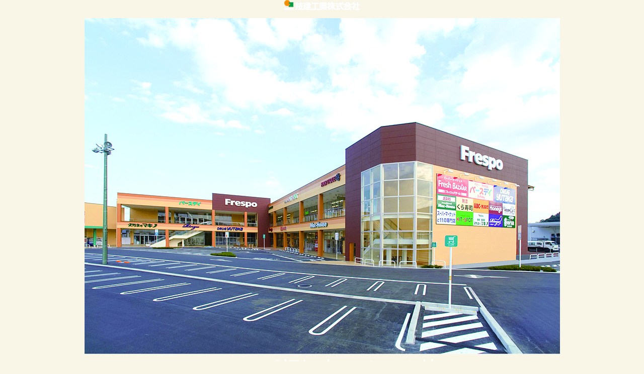

--- FILE ---
content_type: text/html; charset=UTF-8
request_url: https://www.giken-corp.co.jp/works/construction/471/
body_size: 3903
content:
<!DOCTYPE html>
<html lang="ja">
<head>
<meta charset="utf-8">
<meta http-equiv="X-UA-Compatible" content="IE=edge">
<meta name="viewport" content="initial-scale=1, width=device-width"/>
<link rel="shortcut icon" type="image/x-icon" href="https://www.giken-corp.co.jp/source/wp-content/themes/gikenk/img/favicon.ico">
<link rel="apple-touch-icon-precomposed" href="https://www.giken-corp.co.jp/source/wp-content/themes/gikenk/img/webclip.png">
<title>フレスポ福知山 テナント棟 :  技建工業株式会社 - 福井の建築技術者集団 建築トータルサービス企業へ</title>

<!-- Core CSS -->
<link href="https://fonts.googleapis.com/css?family=Montserrat" rel="stylesheet">
<link href="https://fonts.googleapis.com/css?family=Roboto" rel="stylesheet">
<link href="https://www.giken-corp.co.jp/source/wp-content/themes/gikenk/css/bootstrap.min.css" rel="stylesheet">
<link href="https://www.giken-corp.co.jp/source/wp-content/themes/gikenk/css/jquery.fatNav.min.css" rel="stylesheet">
<link href="https://www.giken-corp.co.jp/source/wp-content/themes/gikenk/css/swiper.min.css" rel="stylesheet" type="text/css">
<link href="https://www.giken-corp.co.jp/source/wp-content/themes/gikenk/css/animate.css" rel="stylesheet" type="text/css">
<link href="https://www.giken-corp.co.jp/source/wp-content/themes/gikenk/css/magnific-popup.css" rel="stylesheet" type="text/css">
<link href="https://fonts.googleapis.com/icon?family=Material+Icons" rel="stylesheet">

<link href="https://www.giken-corp.co.jp/source/wp-content/themes/gikenk/style.css" rel="stylesheet">

<!-- HTML5 Shim and Respond.js IE8 support of HTML5 elements and media queries -->
<!-- WARNING: Respond.js doesn't work if you view the page via file:// -->
<!--[if lt IE 9]>
<script src="https://oss.maxcdn.com/libs/html5shiv/3.7.0/html5shiv.js"></script>
<script src="https://oss.maxcdn.com/libs/respond.js/1.4.2/respond.min.js"></script>
<![endif]-->

<meta name='robots' content='max-image-preview:large' />
<link rel='dns-prefetch' href='//s.w.org' />
<link rel="alternate" type="application/rss+xml" title="技建工業株式会社 &raquo; フレスポ福知山 テナント棟 のコメントのフィード" href="https://www.giken-corp.co.jp/works/construction/471/feed/" />
<link rel='stylesheet' id='wp-block-library-css'  href='https://www.giken-corp.co.jp/source/wp-includes/css/dist/block-library/style.min.css?ver=5.8.1' type='text/css' media='all' />
<link rel="https://api.w.org/" href="https://www.giken-corp.co.jp/wp-json/" /><link rel="alternate" type="application/json" href="https://www.giken-corp.co.jp/wp-json/wp/v2/posts/471" /><link rel="canonical" href="https://www.giken-corp.co.jp/works/construction/471/" />
<link rel="alternate" type="application/json+oembed" href="https://www.giken-corp.co.jp/wp-json/oembed/1.0/embed?url=https%3A%2F%2Fwww.giken-corp.co.jp%2Fworks%2Fconstruction%2F471%2F" />
<link rel="alternate" type="text/xml+oembed" href="https://www.giken-corp.co.jp/wp-json/oembed/1.0/embed?url=https%3A%2F%2Fwww.giken-corp.co.jp%2Fworks%2Fconstruction%2F471%2F&#038;format=xml" />
</head>

<body>


<!-- Example Section -->

<section id="example" >
<div class="container">
<div class="col-xs-12 conbox text-center">
<a href="https://www.giken-corp.co.jp">
<img src="https://www.giken-corp.co.jp/source/wp-content/themes/gikenk/img/giken-logo-wh-min.png" class="img-responsive center-block" alt="技建工業株式会社" style="margin-bottom: 16px;">
</a>
        <img src="https://www.giken-corp.co.jp/source/wp-content/uploads/2016/10/14-067furesupo-fukuchiyamatenanto.jpg" alt="フレスポ福知山 テナント棟" class="img-responsive" itemprop="image">
<div class="white-text">
<h1 class="exampleName">フレスポ福知山 テナント棟</h1>
<p>●構造／鉄骨造/2F</p><p>●竣工／2009年11月</p> 
</div>
</div>
</div>
</section>


</body>
</html>

--- FILE ---
content_type: text/css
request_url: https://www.giken-corp.co.jp/source/wp-content/themes/gikenk/style.css
body_size: 36741
content:
@CHARSET "UTF-8";

/*
Theme Name: 2108giken
Author: border Inc.
Description: bootstrap-material_Design
Version: 2.0
*/

html, body {
	position: relative;
	height: 100%;
}

body {
	overflow-x: hidden;
	font-family: 'Montserrat', 'Roboto', sans-serif;
	letter-spacing: 0.1em;
	height: 100%;
	background-color: #faf6e7;
}

ul, ol {
	list-style-type: none;
}

dl, dt, dd, ol, ul, li {
	padding: 0;
	margin: 0;
	border: 0;
	font-size: 100%;
	font: inherit;
	vertical-align: middle;
}

.clearfix:after {
	visibility: hidden;
	display: block;
	content: " ";
	clear: both;
	height: 0;
}

* html .clearfix {
	zoom: 1;
}


/* IE6 */

*:first-child+html .clearfix {
	zoom: 1;
}


/* IE7 */

p, h1, h2, h3, h4, h5 {
	line-height: 1.5em;
}

.h1, .h2, .h3, .h4, .h5, .h6, h1, h2, h3, h4, h5, h6 {
	margin: 0;
	padding: 0;
	line-height: 1.5em;
}

.text-green {
	color: #268749;
}

.left-bar-title {
	position: relative;
	padding-left: 1.2em!important;
}

.left-bar-title:before {
	content:  url(img/left-bar-title.png);
    position: absolute;
    left: 0;
    top: 46px;
}

.row-eq-height {
	display: flex;
	flex-wrap: wrap;
}

.row-eq-height .thumbnail {
	height: 100%;
}

.white-text, .nav-tabs>li>a.white-text {
	color: #fff;
}

.border {
	border: 1px solid #ddd;
}
.right-padding {
	padding-right: 16px;
}

.left-padding {
	padding-left: 16px;
}

.mgn-btm-1 {
	margin-bottom: 1em!important;
}

.mgn-btm-50 {
	margin-bottom: 50px;
}

.mgn-top-15 {
	margin-top: 1.5em;
}

.mgn-top-50 {
	margin-top: 50px;
}

.mgn-top-1 {
	margin-top: 1em;
}

.mgn-top-2 {
	margin-top: 2em;
}

.p-b-2 {
	padding-bottom: 2em;
}

.d-block {
	display: block;
}

.l-s-1 {
	letter-spacing: 0.1em;
}

.conbox img {
	margin: auto;
}

a, a:hover, a:active, a:focus {
	text-decoration: none;
	color: inherit;
}

a:hover, a:focus {
	color: #FD792A;
	outline: 0;
}

.bold {
	font-weight: 700;
}

.inline {
	display: inline;
}

.inline-block {
	display: inline-block;
}

.underline {
	text-decoration: underline;
}

.u-mincho {
	font-family: YuMincho, "游明朝", "ヒラギノ明朝 ProN W3", "Hiragino Mincho ProN", "HG明朝E", "ＭＳ Ｐ明朝", "ＭＳ 明朝", serif;
}

.no-gutter>[class*='col-'] {
	padding-right: 0;
	padding-left: 0;
}

.telop {
	white-space: nowrap;
	overflow: hidden;
	animation: flow 10s linear infinite;
}

.bg-black {
	background: #393c3d!important;
	opacity: 0.8;
}

.border-bottom {
	border-bottom: 1px solid #1a1a1a;
}

.just-row.row {
	margin: -7px;
}

.just-row.row .col-xs-6, .just-row.row>[class^="col-"], .just-row.row>[class*=" col-"] {
	padding: 8px;
	display: inline-block;
}

@keyframes flow {
	from {
		text-indent: 100%;
	}
	to {
		/* 文字数に合わせて変更 */
		text-indent: -42em;
	}
}

.navbar-default {
	background: rgba(255, 255, 255, 0.8);
	border-color: transparent;
	z-index: 9;
}

.navbar-default.top-nav-collapse {
	padding: 0;
	background: rgba(255, 255, 255, 0.8);
}

.navbar-default .navbar-brand:hover, .navbar-default .navbar-brand:focus, .navbar-default .navbar-brand:active, .navbar-default .navbar-brand.active {
	color: #fec503
}

.navbar-default .navbar-collapse {
	border-color: rgba(255, 255, 255, .02)
}

.navbar-default .navbar-toggle {
	background-color: transparent;
	border-color: transparent;
}

.navbar-brand {
	padding: 0 15px;
	height: auto;
}

.navbar-brand img {
	width: 320px;
	-webkit-transition: all .3s;
	transition: all .3s;
}

.top-nav-collapse .navbar-brand img {
	width: 240px;
}

.navbar-default .nav li a {
	font-family: 'Montserrat', sans-serif;
	text-transform: uppercase;
	color: #000;
}

.hover-bottom-line {
	display: block;
	position: relative;
}

.hover-bottom-line:after {
	position: absolute;
	top: 96%;
	left: 0;
	right: 0;
	width: 90%;
	height: 3px;
	background: #FD792A;
	content: '';
	margin: auto;
	opacity: 0;
	-webkit-transition: height 0.3s, opacity 0.3s, -webkit-transform 0.3s;
	-moz-transition: height 0.3s, opacity 0.3s, -moz-transform 0.3s;
	transition: height 0.3s, opacity 0.3s, transform 0.3s;
	-webkit-transform: translateY(-10px);
	-moz-transform: translateY(-10px);
	transform: translateY(-10px);
}

.hover-bottom-line.active:after, .hover-bottom-line:hover::after, .hover-bottom-line:focus::after {
	height: 4px;
	opacity: 1;
	-webkit-transform: translateY(0px);
	-moz-transform: translateY(0px);
	transform: translateY(0px);
}

.dropdown-menu li a {
	font-family: 'Montserrat', sans-serif;
	text-transform: uppercase;
	padding: 16px;
	margin: 0 16px;
	color: #000;
}

.dropdown-menu li a:hover, .text-orange {
	color: #FD792A;
}

.navbar-default .navbar-nav>.open>a, .navbar-default .navbar-nav>.open>a:focus, .navbar-default .navbar-nav>.open>a:hover {
	color: #FD792A;
	background-color: transparent;
}

.navbar-default .navbar-nav>.active>a {
	border-radius: 0;
	color: #FD792A;
	background-color: #FD792A;
}

.navbar-default .navbar-nav>.active>a:hover, .navbar-default .navbar-nav>.active>a:focus {
	color: #FD792A;
	background-color: #FD792A;
}

.topics-list li {
	margin-bottom: 1em;
}

.block-link {
	border: 1px solid;
	padding: 6px 16px;
	margin-bottom: 16px;
	display: inline-block;
	text-align: center;
	width: 200px;
	position: relative;
}

#recruittab li {
	width: 25%;
}

.text-green {
	color: #009A44;
}

.left-border {
	padding: 1em;
	background: rgba(240, 240, 240, 1);
	border-left: 8px solid #268749;
}

.jump-small-nav a {
	position: relative;
}

.jump-small-nav a:after {
	content: '';
	width: 6px;
	height: 6px;
	border: 0px;
	border-top: solid 2px;
	border-right: solid 2px;
	-ms-transform: rotate(45deg);
	-webkit-transform: rotate(45deg);
	transform: rotate(45deg);
	position: absolute;
	top: 50%;
	right: -0.5em;
	margin-top: -4px;
}

#flow .table>tbody>tr>td, #flow .table>tbody>tr>th {
	border: none;
	position: relative;
}

#flow .table th.step-arrow:after {
	content: "▼";
	color: green;
	position: absolute;
	bottom: -2em;
	left: 2.2em;
}


#flow .table th, #entry .table th {
	color: #333;
}

.flow-step {
	text-align: center;
	color: inherit;
	background-image: url(img/flowLine.png);
	background-size: contain;
	background-repeat: no-repeat;
	background-position: 0;
}

@media (min-width:1032px) {
	.navbar-default {
		background: rgba(255, 255, 255, 0.8);
		padding: 25px 0;
		-webkit-transition: padding .3s;
		-moz-transition: padding .3s;
		transition: padding .3s;
		border: 0;
	}
	.navbar-default .navbar-brand {
		font-size: 2em;
		-webkit-transition: all .3s;
		-moz-transition: all .3s;
		transition: all .3s;
	}
	.navbar-default .navbar-nav>.active>a {
		border-radius: 3px
	}
	.navbar-default.navbar-shrink {
		background-color: #222;
		padding: 10px 0;
	}
	.navbar-default.navbar-shrink .navbar-brand {
		font-size: 1.5em
	}
}


/* CSS used here will be applied after bootstrap.css */

.nav {
	margin-bottom: 0;
}

.nav>li.dropdown.open {
	position: static;
}

.nav>li.dropdown.open .dropdown-menu {
	display: table;
	width: 100%;
	text-align: center;
	left: 0;
	right: 0;
	top: 78px;
	background: rgba(255, 255, 255, 0.8);
}

.top-nav-collapse .nav>li.dropdown.open .dropdown-menu {
	top: 53px;
}

.dropdown-menu>li {
	display: table-cell;
}

.nav .open>a, .nav .open>a:focus, .nav .open>a:hover {
	border-color: transparent;
}


/* ==========================================================================
TOP IMAGE SLIDE
========================================================================== */

.home-header {
	height: 100%;
	background-color: #666;
	width: 100%;
	position: relative;
}

.box_magnet {
	text-align: center;
	vertical-align: middle;
	position: absolute;
	top: 40%;
	right: 0;
	left: 0;
	z-index: 100;
	border-top: 1px solid #FD792A;
	border-bottom: 1px solid #1D8D48;
}

.box_magnet:after {
	border: 1px solid #fff;
	width: 100%;
}

.col-lg-five-1, .col-md-five-1, .col-sm-five-1, .col-xs-five-1, .col-lg-five-2, .col-md-five-2, .col-sm-five-2, .col-xs-five-2, .col-lg-five-3, .col-md-five-3, .col-sm-five-3, .col-xs-five-3, .col-lg-five-4, .col-md-five-4, .col-sm-five-4, .col-xs-five-4 {
	position: relative;
	min-height: 1px;
	padding-right: 15px;
	padding-left: 15px;
}

.col-xs-five-1 {
	width: 20%;
	float: left;
}

.col-xs-five-2 {
	width: 40%;
	float: left;
}

.col-xs-five-3 {
	width: 60%;
	float: left;
}

.col-xs-five-4 {
	width: 80%;
	float: left;
}

@media (min-width: 768px) {
	.col-sm-five-1 {
		width: 20%;
		float: left;
	}
	.col-sm-five-2 {
		width: 40%;
		float: left;
	}
	.col-sm-five-3 {
		width: 60%;
		float: left;
	}
	.col-sm-five-4 {
		width: 80%;
		float: left;
	}
}

@media (min-width: 992px) {
	.col-md-five-1 {
		width: 20%;
		float: left;
	}
	.col-md-five-2 {
		width: 40%;
		float: left;
	}
	.col-md-five-3 {
		width: 60%;
		float: left;
	}
	.col-md-five-4 {
		width: 80%;
		float: left;
	}
}

@media (min-width: 1200px) {
	.col-lg-five-1 {
		width: 20%;
		float: left;
	}
	.col-lg-five-2 {
		width: 40%;
		float: left;
	}
	.col-lg-five-3 {
		width: 60%;
		float: left;
	}
	.col-lg-five-4 {
		width: 80%;
		float: left;
	}
}

.index-hero_text {
	font-family: "游明朝", YuMincho, "ヒラギノ明朝 Pr6 W6", "Hiragino Mincho Pro", "HGS明朝E", "ＭＳ Ｐ明朝", "MS PMincho", serif;
	padding: 0;
	margin: 0;
	font-size: 3em;
	letter-spacing: 0.1em;
	text-shadow: 2px 2px 4px #000;
	color: #fff;
}


/* Swiper style */

.swiper-container {
	width: 100%;
	height: 100%;
	background: #000;
}

.swiper-slide {
	font-size: 18px;
	color: #fff;
	-webkit-box-sizing: border-box;
	box-sizing: border-box;
}

.swiper-slide .backimg {
	width: 100%;
	height: 100%;
	-webkit-background-size: cover;
	background-size: cover;
	background-position: center;
}

.swiper-slide .main_image01 {
	background-image: url(img/top_main11.jpg);
	background-position-y: bottom;
}

.swiper-slide .main_image02 {
	background-image: url(img/top_main12.jpg);
}

.swiper-slide .main_image03 {
	background-image: url(img/top_main13.jpg);
}

.swiper-slide .main_image04 {
	background-image: url(img/top_main14.jpg);
}

.swiper-slide .main_image05 {
	background-image: url(img/top_main15.jpg);
}

.swiper-slide .main_image06 {
	background-image: url(img/top_main16.jpg);
}

.swiper-slide .main_image07 {
	background-image: url(img/top_main17.jpg);
}

.swiper-slide .main_image08 {
	background-image: url(img/top_main18.png);
}

.swiper-slide p {
	font-size: 2em;
	letter-spacing: 0.2em;
	font-weight: 100;
	-webkit-font-smoothing: antialiased;
}

.slide01 .copy_block {
	position: absolute;
	z-index: 1;
	top: 3em;
	right: 2em;
}

.slide02 .copy_block {
	position: absolute;
	z-index: 1;
	bottom: 5em;
	left: 2em;
}

.slide03 .copy_block {
	position: absolute;
	z-index: 1;
	top: 3em;
	left: 2em;
}

@keyframes yurayura {
	0% {
		transform: rotate(0deg);
	}
	25% {
		transform: rotate(15deg);
	}
	50% {
		transform: rotate(0deg);
	}
	75% {
		transform: rotate(-15deg);
	}
	100% {
		transform: rotate(0deg);
	}
}

#sample3 {
	animation: yurayura 3s linear infinite;
}

.swing {
	position: absolute;
	z-index: 999;
	bottom: 0;
	left: 0;
}

.margin1em {
	margin: 1em;
}

.topics-home-list {
	background: rgba(255, 255, 255, 0.8);
	padding: 16px;
}

.topics-home-list h2, figure h2 {
	font-family: 'Montserrat', 'Roboto', sans-serif;
	margin-bottom: 8px;
}

a.next-link {
	display: table;
}

a.next-link i {
	display: table-cell;
	vertical-align: middle;
	font-size: 16px;
}

.arrow-block {
	width: 100%;
	text-align: center;
	position: absolute;
	bottom: 2em;
	z-index: 1;
}

a.arrow-wrap {
	color: #fff;
	display: inline-block;
}

span.small.scroll {
	font-size: 8px;
	font-weight: 100;
	display: block;
}

.pagination {
	clear: both;
	padding: 20px 0;
	position: relative;
	font-size: 11px;
	line-height: 13px;
}

.pagination span, .pagination a {
	display: block;
	float: left;
	margin: 2px 2px 2px 0;
	padding: 6px 9px 5px 9px;
	text-decoration: none;
	width: auto;
	color: #fff;
	background: #555;
}

.pagination a:hover {
	color: #fff;
	background: #FD792A;
}

.pagination .current {
	padding: 6px 9px 5px 9px;
	background: #FD792A;
	color: #fff;
}


/*menu-section*/

.logo_before-text {
	position: relative;
	letter-spacing: 0.2em;
	font-size: 2em;
	font-weight: bold;
	margin: 2em 0;
}

.logo_text {
	position: relative;
	letter-spacing: 0.2em;
	font-size: 2em;
	font-weight: bold;
}

.logo_before-text img {
	padding-right: 0.6em;
}

.bg-image {
	-moz-background-size: cover;
	-webkit-background-size: cover;
	background-size: cover;
	overflow: hidden;
	position: relative;
}

.grid {
	position: relative;
	margin: 0 auto;
	list-style: none;
	text-align: center;
}


/* Common style */

figure {
	position: relative;
	overflow: hidden;
	text-align: center;
	cursor: pointer;
	background-size: cover;
	height: 330px;
}

figure img {
	position: relative;
	display: block;
	min-width: 100%;
	opacity: 0.8;
}

figure figcaption {
	color: #fff;
	text-transform: uppercase;
	font-size: 1.25em;
	-webkit-backface-visibility: hidden;
	backface-visibility: hidden;
}

.grid figure figcaption::before, .grid figure figcaption::after {
	pointer-events: none;
}

.grid figure figcaption, .grid figure figcaption>a {
	position: absolute;
	top: 0;
	left: 0;
	width: 100%;
	height: 100%;
}

figure.effect-oscar img {
	opacity: 0.9;
	-webkit-transition: opacity 0.35s;
	transition: opacity 0.35s;
}

figure.effect-oscar figcaption {
	padding: 3em;
	-webkit-transition: background-color 0.35s;
	transition: background-color 0.35s;
}

figure.effect-oscar figcaption::before {
	position: absolute;
	top: 30px;
	right: 30px;
	bottom: 30px;
	left: 30px;
	border: 1px solid #fff;
	content: '';
}

figure.effect-oscar h2 {
	margin: auto;
	-webkit-transition: -webkit-transform 0.35s;
	transition: transform 0.35s;
	-webkit-transform: translate3d(0, 100%, 0);
	transform: translate3d(0, 100%, 0);
}

figure.effect-oscar h2 span {
	display: block;
	font-size: 16px;
}

figure.effect-oscar figcaption::before, figure.effect-oscar p {
	opacity: 0;
	-webkit-transition: opacity 0.35s, -webkit-transform 0.35s;
	transition: opacity 0.35s, transform 0.35s;
	-webkit-transform: scale(0);
	transform: scale(0);
}

figure.effect-oscar:hover figcaption::before, figure.effect-oscar:hover p {
	opacity: 1;
	-webkit-transform: scale(1);
	transform: scale(1);
}

figure.effect-oscar:hover figcaption {
	background-color: rgba(58, 52, 42, 0);
}

figure.effect-oscar:hover img {
	opacity: 0.4;
}

.menu-section-performance img {
	bottom: 0;
}

.menu-section-works figure {
	background-image: url(img/section-works.png);
}

.menu-section-performance figure {
	background-image: url(img/section-performance.png);
	background-position: bottom;
}

.menu-section-company {
	background-image: url(img/section-company.jpg);
	background-size: 150%;
	background-position: top 60% left 95%;
	min-width: auto;
	width: auto;
	height: 465px;
}

.menu-section-message figure {
	background-image: url(img/section-top.png);
}

.menu-section-recruit {
	background-image: url(img/section-recruit.png);
	min-width: auto;
	width: auto;
	height: 410px;
	background-size: cover;
	background-repeat: no-repeat;
	background-position: center;
}

.menu-section-works {
	background-image: url(img/section-works.jpg);
	min-width: auto;
	width: auto;
	height: 410px;
	background-size: cover;
	background-repeat: no-repeat;
	background-position: center;
}

.menu-section-vision figure {
	background-image: url(img/section-vision.png);
}

.menu-section-company figure.effect-oscar h2 {
	-webkit-transform: translate3d(0, 250%, 0);
	transform: translate3d(0, 250%, 0);
}

.menu-section-contact figure {
	background-color: #FD792A;
}

.index-title {
	padding: 50px 0 30px;
}

ul.top-nav-list {
	line-height: 2em;
}

ul.top-nav-list li {
	padding-bottom: 16px;
	display: block;
}

ul.top-nav-list li a {
	border: 1px solid;
	padding: 6px 16px;
	margin-bottom: 16px;
	width: 200px;
	display: block;
	margin: auto;
}


/*topics*/

.header {
	height: 600px;
	overflow: hidden;
	position: relative;
	background-color: #fff;
}

.header.min-header {
	height: 300px;
}

.background-cover {
	-webkit-background-size: cover;
	-moz-background-size: cover;
	-o-background-size: cover;
	background-size: cover;
	background-position: center center;
	background-repeat: no-repeat;
}

.media-cover, .media-cover-dark:after {
	position: absolute;
	top: 0;
	bottom: 0;
	left: 0;
	right: 0;
}

.wp-video-shortcode {
	height: auto;
}

.row-table {
	display: table;
	table-layout: fixed;
	width: 100%;
	height: 100%;
}

.row-table:before, .row-table:after, .page-container-full:before, .page-container-full:after {
	content: " ";
	display: table;
}

.col-middle {
	vertical-align: middle;
	float: none;
	display: table-cell;
}

.page-container-full {
	width: auto;
	text-shadow: 2px 2px 4px #000;
}

.text-jumbo {
	font-size: 60px;
	font-weight: 700;
}

.bg-white {
	background-color: #fff;
}

.news-list a {
	position: relative;
	display: block;
	padding: 30px 60px 30px 0;
	border-bottom: 1px solid #1F1F1F;
}

.icon-forward {
	display: inline-block;
	vertical-align: middle;
	-webkit-transform: translateZ(0);
	transform: translateZ(0);
	box-shadow: 0 0 1px rgba(0, 0, 0, 0);
	-webkit-backface-visibility: hidden;
	backface-visibility: hidden;
	-moz-osx-font-smoothing: grayscale;
	position: relative;
	padding-right: 2.2em;
	-webkit-transition-duration: 0.1s;
	transition-duration: 0.1s;
}

.icon-forward:before {
	content: "→";
	position: absolute;
	right: 1em;
	padding: 0 1px;
	-webkit-transform: translateZ(0);
	transform: translateZ(0);
	-webkit-transition-duration: 0.1s;
	transition-duration: 0.1s;
	-webkit-transition-property: transform;
	transition-property: transform;
	-webkit-transition-timing-function: ease-out;
	transition-timing-function: ease-out;
}

.icon-forward:hover:before, .icon-forward:focus:before, .icon-forward:active:before {
	-webkit-transform: translateX(4px);
	transform: translateX(4px);
}

.aside-list-wrap {
	padding: 30px 0;
}

.aside-list-wrap h3.h4 {
	border-bottom: 1px solid #1D8D48;
	line-height: 2em;
}

.aside-list-wrap a {
	margin: 8px 0;
	display: block;
}

section#topics_detail img {
	max-width: 100%;
	height: auto;
}

section.detail_contents {
	padding-bottom: 2em;
}

section.detail_contents .bg-white {
	padding-top: 10em;
	padding-bottom: 1.5em;
}

.read-text.clearfix {
	margin-top: 3em;
}

span.child-category {
	position: absolute;
	top: 0;
	z-index: 11;
	color: #fff;
	padding: 8px;
	background: #333;
}

.grid-link, .grid-link .works_grid_img {
	background-color: rgb(255, 255, 255);
	display: block;
	transition: 0.5s;
	position: relative;
}

.works_item_description {
	transition: 0.5s;
	padding: 0 8px;
}

a.grid-link:hover .works_item_description.bg-white {
	background-color: #F5F5F5;
	color: initial;
}

.grid-link:hover .works_grid_img {
	opacity: 0.7;
}

#works-group li.filter.h4 {
	float: left;
	width: 50%;
	text-align: center;
}

#works-group li.filter.h4 a {
	width: 100%;
	display: block;
	padding: 30px 0;
	letter-spacing: 0.2em;
	background-color: #268749;
	transition: 0.5s;
	color: #fff;
	border: 1px solid #fff;
}

#works-group li.filter.h4 a:hover, #works-group li.filter.h4 a.active {
	background-color: #FD792A;
}

.select-nav {
	padding: 5em 0 3em;
}

.works-select_wrapper {
	position: relative;
	z-index: 10;
	overflow: hidden;
}

.works-select {
	width: 180px;
	margin: auto;
	padding: 11px 0 10px 15px;
	display: block;
	height: 50px;
	color: #333;
	cursor: pointer;
	position: relative;
	z-index: 15;
	vertical-align: middle;
	line-height: 30px;
	box-sizing: border-box;
	border: none;
	background-color: #fff;
}

.content-wrap {
	margin: 40px 0 20px;
	min-height: 400px;
}

.section-wrap {
	margin-bottom: 5em;
}

h2.works_item_jp_works_tittle, h1.single-works-jp_works_tittle {
	font-size: 1.2em;
	margin: 24px 0 12px;
	overflow: hidden;
	display: -webkit-box;
	-webkit-box-orient: vertical;
	-webkit-line-clamp: 2;
	min-height: 50px;
}

.works_grid_img {
	position: relative;
	width: 100%;
	height: 100%;
	padding: 75% 0 0;
	background-color: #333!important;
	text-align: center;
	margin: auto;
	overflow: hidden;
}

img.works_item_main_img {
	position: absolute;
	top: 0;
	bottom: 0;
	left: 0;
	width: auto;
	max-height: 100%;
	margin: auto;
	background: #333;
	right: 0;
}

.work_item_detail {
	min-height: 62px;
	margin-bottom: 3em;
}

#content {
	margin-top: -52px;
	/* リンク位置上昇分 */
	padding-top: 52px;
	/* 上昇分を戻す分 */
}

#recruit-group li.filter.h4 {
	float: left;
	width: 25%;
	text-align: center;
	height: 100%;
}

#recruit-group li.filter.h4 a {
	width: 100%;
	display: block;
	padding: 30px 0;
	border: 1px solid #fff;
	color: #fff;
	transition: 0.5s;
}

#recruit-group li.filter.h4 a:hover, #recruit-group li.filter.h4 a.active {}

.message-lead {
	padding: 2rem 0;
	border-top: 1px solid;
	border-bottom: 1px solid;
}

.box-list {
	padding: 3rem 2rem;
	text-align: center;
	margin: 3rem 0;
	font-size: 2rem;
}

.panel.panel-recruit .panel-heading {
	background: #268749;
	color: #fff;
}

.page-company .section-wrap {}

.massage {
	padding: 2em 0;
}

td.year {
	font-family: Consolas, 'Courier New', Courier, Monaco, monospace;
	min-width: 80px;
	text-align: right;
}

.massage p, .massage li {
	margin: 0;
	line-height: 2em;
}

.line-bottom {
	padding-bottom: 6px;
	border-bottom: 1px solid #268749;
}

.check-list li i {
	font-size: 20px;
}

.box-wrap {
	border: 1px solid #1a1a1a;
	display: block;
	padding: 8px;
	margin-bottom: 8px;
	text-align: left;
}

.flow-wrap i {
	font-size: 2em;
}

.num-box {
	padding: 16px;
	border: 3px solid #268749;
	min-height: 98px;
	margin-bottom: 16px;
	color: #333;
}

.characteristic {
	color: #333;
	padding: 16px;
	margin-bottom: 50px;
	border: 3px solid #268749;
}

.characteristic h3.h4 {
	min-height: 54px;
}

.company-table {
	border-bottom: 1px solid #ddd;
}

.table th {
	color: #FD792A;
}

ol.policy-list {
	padding-left: 20px;
}

.policy-entry {
	padding: 16px;
	text-align: center;
	display: inline-block;
	margin: 16px auto;
	width: 100%;
	border: 1px solid;
}

.nav-tabs {
	width: 100%;
}

.nav-tabs li {
	text-align: center;
	width: 16.6666%;
}

.nav-tabs>li>a, .nav-tabs>li>a:hover, .nav-tabs>li>a:focus {
	border: 0;
	border-bottom: 1px solid #eeeeee;
	box-shadow: none;
	color: inherit;
	background-color: transparent;
	-webkit-transition: box-shadow .4s ease;
	transition: box-shadow .4s ease;
}

.nav-tabs>li.active>a, .nav-tabs>li.active>a:hover, .nav-tabs>li.active>a:focus {
	border: 0;
	border-bottom: 1px solid #268749;
	color: #268749;
	background-color: transparent;
}

.nav-tabs>li>a.white-text:hover {
	color: #268749;
}

.contact-form th {
	background: rgba(253, 109, 38, 0.5);
	color: #333;
	vertical-align: middle!important;
	min-width: 95px;
}

.contact-form #zip1, .contact-form #zip2 {
	display: inline-block;
	width: auto;
}

textarea, #contact-name, #contact-name-jp, #contact-company, #contact-mail, #contact-adress {
	display: block;
    width: 100%;
    height: 34px;
    padding: 6px 12px;
    font-size: 14px;
    line-height: 1.42857143;
    color: #555;
    background-color: #fff;
    background-image: none;
    border: 1px solid #ccc;
    border-radius: 4px;
    -webkit-box-shadow: inset 0 1px 1px rgb(0 0 0 / 8%);
    box-shadow: inset 0 1px 1px rgb(0 0 0 / 8%);
    -webkit-transition: border-color ease-in-out .15s,-webkit-box-shadow ease-in-out .15s;
    -o-transition: border-color ease-in-out .15s,box-shadow ease-in-out .15s;
    transition: border-color ease-in-out .15s,box-shadow ease-in-out .15s;
}

.attentin-block {
	background: #fff;
	padding: 1em;
	border: 1px solid #FD792A;
}

input[type="submit"] {
	outline: none;
	border: none;
	border-radius: 3px;
	background-color: none;
	font-size: 1em;
	letter-spacing: 0;
	box-sizing: border-box;
	min-width: 5em;
	min-height: 1em;
	margin: 0 .25em;
	padding: 0.5em 1.5em;
	text-rendering: optimizeLegibility;
	-webkit-font-smoothing: antialiased;
	background: #FD792A;
	color: #fff;
	font-weight: 700;
}
table#eventTabla {
    letter-spacing: 0;
}
#eventTabla thead th {
	background-color: #c0e5d4;
    color: #000;
    text-align: center;
}
#eventTabla.table tbody th {
	color: #333;
}

#eventTabla.table tbody tr {
	background-color: #e9e9e9;
}

#eventTabla.table tbody tr.fin {
	background-color: #fff;
}

#eventTabla.table tbody .fin th,
#eventTabla.table tbody .fin td {
	color: #9c9c9c;
}
.required.border {
    display: block;
    text-align: center;
    border-color: #ef5350;
    margin-top: 6px;
}
.required {
	color: #ef5350;
}

#recruit-header {
	position: relative;
	width: 100%;
	height: 100%;
}

#recruit-header:before {
	content: "";
	display: block;
	padding-top: 45%;
}

.recruitmainVisual {
	position: absolute;
	top: 0;
	left: 0;
	bottom: 0;
	right: 0;
	background-image: url(img/movie-capture.jpg);
	background-size: cover;
	background-repeat: no-repeat;
	background-position: center center;
}

.recruit-visual video {
	margin: 0 auto;
	z-index: 1;
	width: 100%;
}

video::-webkit-media-controls-enclosure {
	overflow: hidden;
}

video::-webkit-media-controls-panel {
	width: calc(100% + 30px);
	/* Adjust as needed */
}

.gikenkun-header {
	position: relative;
}

.bg-black-op {
	position: absolute;
	top: 0;
	bottom: 0;
	left: 0;
	right: 0;
	background: rgba(0, 0, 0, 0.3);
}

.marugo {
	font-family: "TsukuARdGothic-Regular", "Hiragino Maru Gothic Pro", "ヒラギノ丸ゴ Pro W4", "ヒラギノ丸ゴ Pro", "Hiragino Kaku Gothic Pro", "ヒラギノ角ゴ Pro W3", "メイリオ", "Meiryo", "ＭＳ Ｐゴシック", Osaka, sans-serif;
}

.p-relative {
	position: relative;
	padding-top: 100%;
}


/* 円の基本形 */

.maru {
	display: inline-flex;
	justify-content: center;
	align-items: center;
	border-radius: 50%;
	flex-flow: column;
	vertical-align: top;
}


/* 円の大きさ */

.size_normal {
	width: 290px;
	height: 290px;
	background-color: #fff;
	padding: 50px;
}


/* 文字の大きさ */

.letter3 {
	font-size: 3em;
	line-height: 1.5em;
}


/* 円と文字の色 */

.pink1 {
	box-shadow: pink 3px 3px 6px 3px;
	-webkit-box-shadow: pink 3px 3px 6px 3px;
	-moz-box-shadow: pink 3px 3px 6px 3px;
	background-color: #fff;
	padding: 4rem;
}


/* ホワイトボード風　タイトル　4 */

.wboard-w4 {
	position: relative;
	padding: 1em;
	background: #fff;
	/* ボックス背景色 */
	border-radius: 16px;
	/* 角の丸み */
}

.title-w4 {
	margin-bottom: 0.5em;
	margin-top: 0.5em;
	font-size: 1.1em;
	display: inline-block;
}

footer {
	padding-top: 5em;
	padding-bottom: 3em;
	position: relative;
}

.pagetop {
	color: #FD792A;
	font-weight: bold;
	letter-spacing: .1em;
	cursor: pointer;
	position: absolute;
	right: 16px;
	top: 16px;
}

.pagetop i {
	font-size: 40px;
}

footer ul li, ul.banner li {
	display: inline-block;
	font-size: 12px;
	line-height: 1em;
	letter-spacing: 0.15em;
	padding: 0 10px;
}

footer .end-section {
	margin-top: 2em;
	display: block;
	font-weight: 400;
}

.bg-recruit {
	background: #009d85;
	color: #fff;
}

.py-5 {
	padding: 10rem 0;
}

.section-title {
	background: #208e71;
	color: #fff;
	padding: 1em;
}

.runner {
	font-weight: 900;
	padding: 2rem 0;
	border-bottom: 1px solid;
	border-top: 1px solid;
	margin-top: 5rem;
}

.staff-content {
	min-height: 350px;
	background-repeat: no-repeat;
	background-size: cover;
	position: relative;
	background-position: bottom center;
}

#recruitVoice .staff-content {
	min-height: 200px;
}

.bg-op {
	background: rgba(32, 142, 113, 0.85);
	position: absolute;
	width: 100%;
	bottom: 0;
	padding: 8px 16px;
	color: #fff;
}

.bg-op span.small {
	color: #fff;
}

.btn-like {
	padding: 0.5rem 1rem;
	font-weight: 300;
	width: auto;
	border: none;
	display: inline-block;
	color: #009d85;
}

.modal-content.content_block {
	padding: 3rem;
}

.excel-link {
	background: rgba(38, 135, 73, 0.5);
	display: block;
	padding: 8px;
}

.pdf-link {
	background: rgba(253, 109, 38, 0.5);
	display: block;
	padding: 8px;
}

.sheet-link {
	background: rgba(141, 191, 77, 1);
	display: block;
	color: #fff;
	padding: 0.5em 0;
}

.sheet-link:hover {
	color: #000;
}

#download a img,
.download a img {
	position: absolute;
	left: 3em;
	width: 50px;
	top: 50%;
	transform: translateY(-50%);
}

.table>tbody>tr>td, .table>tbody>tr>th, .table>tfoot>tr>td, .table>tfoot>tr>th, .table>thead>tr>td, .table>thead>tr>th {
	padding: 20px 8px;
}
@media (max-width: 1202px) {
	.navbar-header {
		float: none;
	}
	.navbar-left, .navbar-right {
		float: none !important;
	}
	.navbar-nav {
		margin: 7.5px -15px;
	}
	.navbar-toggle {
		display: block;
	}
	.navbar-collapse {
		border-top: 1px solid transparent;
		box-shadow: inset 0 1px 0 rgba(255, 255, 255, 0.1);
	}
	.navbar-fixed-top {
		top: 0;
		border-width: 0 0 1px;
	}
	.navbar-collapse.collapse {
		display: none!important;
	}
	.navbar-nav {
		float: none!important;
		margin-top: 7.5px;
	}
	.navbar-nav>li {
		float: none;
	}
	.navbar-nav>li>a {
		padding-top: 10px;
		padding-bottom: 10px;
	}
	.collapse.in {
		display: block !important;
	}
}

.navbar-offcanvas {
	width: 282px;
	height: auto;
	border-style: solid;
	border-width: 1px;
	border-radius: 4px;
}

.navmenu-fixed-left, .navmenu-fixed-right, .navbar-offcanvas {
	position: fixed;
	top: 0;
	bottom: 0;
	z-index: 1030;
	overflow-y: auto;
	border-radius: 0;
}

.navmenu-fixed-left, .navbar-offcanvas.navmenu-fixed-left {
	right: auto;
	left: 0;
	border-width: 0 1px 0 0;
}

.navmenu-fixed-right, .navbar-offcanvas {
	right: 0;
	left: auto;
	border-width: 0 0 0 1px;
	width: 220px;
	background-color: #f2f2f2!important;
}

.navmenu-nav {
	padding: 12px 0 10px 0;
}

.nav>li {
	position: relative;
	display: block;
	border-left: 2px solid transparent;
	margin-top: 0;
}

.navmenu-nav.dropdown-menu {
	position: static;
	float: none;
	padding-top: 0;
	margin: 0;
	border: none;
	border-radius: 0;
	-webkit-box-shadow: none;
	box-shadow: none;
	-webkit-transition: all .25s ease;
	-moz-transition: all .25s ease;
	-ms-transition: all .25s ease;
	-o-transition: all .25s ease;
	transition: all .25s ease;
}

.navbar-offcanvas .navbar-nav {
	margin: 0;
}

.flow-wrap {
	padding: 3em;
}

.flow-wrap img {
	margin: auto;
}

.flow-title {
	border-bottom: 1px solid #FD792A;
}

.archive-1996, .archive-1998, .archive-2001, .archive-2002 {
	display: none!important;
}
@media (min-width: 768px) {
	.navbar-offcanvas {
		width: auto;
		border-top: 0;
		box-shadow: none;
	}
	.navbar-offcanvas.offcanvas {
		position: static;
		display: block !important;
		height: auto !important;
		padding-bottom: 0;
		overflow: visible !important;
	}
	.navbar-offcanvas .navbar-nav.navbar-left:first-child {
		margin-left: -15px;
	}
	.navbar-offcanvas .navbar-nav.navbar-right:last-child {
		margin-right: -15px;
	}
	.navbar-offcanvas .navmenu-brand {
		display: none;
	}
}

.navmenu-brand {
	display: block;
	padding: 25px 25px;
	line-height: 20px;
	font-size: 13px;
}

.navmenu-brand h1 {
	margin: 0;
}

span.brand-name {
	display: block;
	padding-top: 1em;
	font-size: 12px;
	line-height: 1;
	letter-spacing: 0;
	text-align: left;
}

span.brand-name span {
	display: block;
}

.navmenu-brand:hover, .navmenu-brand:focus {
	text-decoration: none;
}

.navmenu-default, .navbar-default .navbar-offcanvas {
	background-color: #fff;
	border-color: #e7e7e7;
}

.navmenu-default .navmenu-brand, .navbar-default .navbar-offcanvas .navmenu-brand {
	color: #777;
}

.navmenu-default .navmenu-brand:hover, .navbar-default .navbar-offcanvas .navmenu-brand:hover, .navmenu-default .navmenu-brand:focus, .navbar-default .navbar-offcanvas .navmenu-brand:focus {
	color: #5e5e5e;
	background-color: transparent;
}

.navmenu-default .navmenu-text, .navbar-default .navbar-offcanvas .navmenu-text {
	color: #777;
}

.navmenu-default .navmenu-nav>.dropdown>a:hover .caret, .navbar-default .navbar-offcanvas .navmenu-nav>.dropdown>a:hover .caret, .navmenu-default .navmenu-nav>.dropdown>a:focus .caret, .navbar-default .navbar-offcanvas .navmenu-nav>.dropdown>a:focus .caret {
	border-top-color: #333;
	border-bottom-color: #333;
}

.navmenu-default .navmenu-nav>.open>a, .navbar-default .navbar-offcanvas .navmenu-nav>.open>a, .navmenu-default .navmenu-nav>.open>a:hover, .navbar-default .navbar-offcanvas .navmenu-nav>.open>a:hover, .navmenu-default .navmenu-nav>.open>a:focus, .navbar-default .navbar-offcanvas .navmenu-nav>.open>a:focus {
	color: #333;
	background-color: #e7e7e7;
}

.navmenu-default .navmenu-nav>.open>a .caret, .navbar-default .navbar-offcanvas .navmenu-nav>.open>a .caret, .navmenu-default .navmenu-nav>.open>a:hover .caret, .navbar-default .navbar-offcanvas .navmenu-nav>.open>a:hover .caret, .navmenu-default .navmenu-nav>.open>a:focus .caret, .navbar-default .navbar-offcanvas .navmenu-nav>.open>a:focus .caret {
	border-top-color: #555;
	border-bottom-color: #555;
}

.navmenu-default .navmenu-nav>.dropdown>a .caret, .navbar-default .navbar-offcanvas .navmenu-nav>.dropdown>a .caret {
	border-top-color: #777;
	border-bottom-color: #777;
}

.navmenu-default .navmenu-nav.dropdown-menu, .navbar-default .navbar-offcanvas .navmenu-nav.dropdown-menu {
	background-color: #e7e7e7;
}

.navmenu-default .navmenu-nav.dropdown-menu>.divider, .navbar-default .navbar-offcanvas .navmenu-nav.dropdown-menu>.divider {
	background-color: #f8f8f8;
}

.navmenu-default .navmenu-nav.dropdown-menu>.active>a, .navbar-default .navbar-offcanvas .navmenu-nav.dropdown-menu>.active>a, .navmenu-default .navmenu-nav.dropdown-menu>.active>a:hover, .navbar-default .navbar-offcanvas .navmenu-nav.dropdown-menu>.active>a:hover, .navmenu-default .navmenu-nav.dropdown-menu>.active>a:focus, .navbar-default .navbar-offcanvas .navmenu-nav.dropdown-menu>.active>a:focus {
	background-color: #d7d7d7;
}

.navmenu-default .navmenu-nav>li>a, .navbar-default .navbar-offcanvas .navmenu-nav>li>a {
	color: #1e003c;
}

.navmenu-default .navmenu-nav>li>a:hover, .navbar-default .navbar-offcanvas .navmenu-nav>li>a:hover, .navmenu-default .navmenu-nav>li>a:focus, .navbar-default .navbar-offcanvas .navmenu-nav>li>a:focus {
	color: #1e003c;
	background-color: #fafafa;
}

.navbar-default .navbar-offcanvas .navmenu-nav>.active>a, .navmenu-default .navmenu-nav>.active>a:hover, .navbar-default .navbar-offcanvas .navmenu-nav>.active>a:hover, .navmenu-default .navmenu-nav>.active>a:focus, .navbar-default .navbar-offcanvas .navmenu-nav>.active>a:focus {
	color: #E88F14!important;
}

.nav-second-level>li {
	position: relative;
	display: block;
	border-left: 2px solid transparent;
	margin-top: 0;
}

.nav-second-level>li>a {
	z-index: 999;
	border-left: 2px solid transparent;
	color: #333;
	display: block;
	font-weight: 400;
	letter-spacing: 0.1px;
	white-space: nowrap;
	padding: 10px 24px 10px 46px;
}

.nav>li>a {
	z-index: 999;
	border-left: 2px solid transparent;
	color: #333;
	display: block;
	font-weight: 400;
	letter-spacing: 0.1px;
	white-space: nowrap;
}

@media screen and (max-width:991px) {
	.home-header {
		height: 30vh;
	}
	.index-hero_text {
		font-size: 2em;
	}
	.menu-section-company, .menu-section-recruit, .menu-section-works {
		height: 200px;
	}
}

@media screen and (max-width:800px) {
	.index-hero_text {
		font-size: 20px;
	}
	.arrow-block {
		display: none;
	}
	.header {
		height: 300px;
	}
	.text-jumbo {
		font-size: 30px;
	}
	.header h1, .header p, .massage p {
		text-align: left;
	}
	.section-lead .logo_before-text img {
		width: auto;
		height: 20px;
	}
	.section-lead .logo_before-text, .logo_text {
		font-size: 1.3em;
	}
	.grid figure, section.grid.menu-section-company figure {
		height: 200px;
		border: 1px solid #fff;
	}
	figure.effect-oscar h2, section.grid.menu-section-company figure.effect-oscar h2 {
		-webkit-transform: inherit;
		transform: inherit;
	}
	#recruit-group li.filter.h4 {
		width: 50%;
		font-size: 16px;
	}
	.characteristic h3.h4 {
		min-height: auto;
	}
	.fat-nav li {
		font-size: 24px;
	}
	.fat-nav li>ul>li {
		font-size: 14px;
	}
	.nav-tabs li, #recruittab li {
		width: 50%;
		font-size: 12px;
	}
	.recruit-visual video {
		margin-top: 56px;
	}
}

@media screen and (max-width:540px) {
	body {
		font-size: 14px;
	}
	.navbar-brand {
		padding: 15px;
	}
	.navbar-brand img {
		width: 150px;
	}
	p.text-center.text-jumbo, .index-hero_text {
		font-size: 20px;
	}
	header p.h2, h2.works_item_jp_works_tittle, h1.single-works-jp_works_tittle, .exampleName {
		font-size: 14px;
	}
	h2.works_item_jp_works_tittle, h1.single-works-jp_works_tittle {
		min-height: 40px;
	}
	header p, span.child-category, .work_item_detail {
		font-size: 10px;
	}
	.col-middle {
		vertical-align: bottom;
	}
	.topics-home-list span {
		display: block;
	}
	.topics-home-list .underline {
		padding-bottom: 16px;
		display: block;
	}
	.flow-wrap {
		padding: 1.75em;
	}
	.category-topics-header .background-cover {
		background-position: bottom;
	}
}

@media screen and (min-width:801px) {
	#companyTab .nav-tabs li {
		width: 14.28%;
	}
	.topics-home-list .left-padding,
	#download .left-padding {
		padding-left: 160px;
	}
	.page-recruit .index-title {
		margin-top: 3em;
	}
}